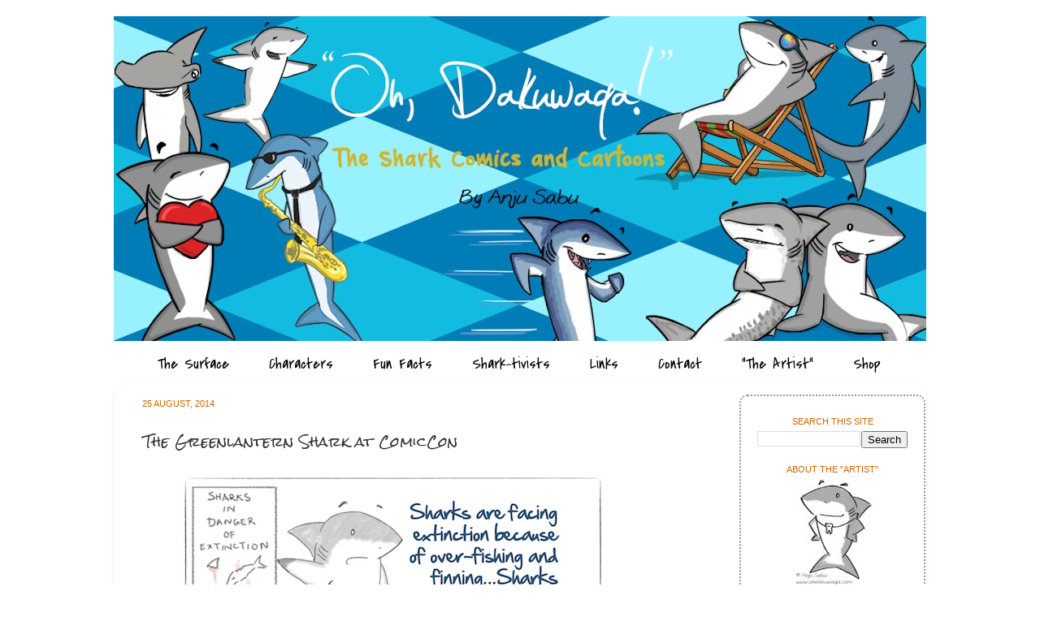

--- FILE ---
content_type: text/html; charset=UTF-8
request_url: https://www.ohdakuwaqa.com/2014/08/the-greenlantern-shark-at-comiccon.html
body_size: 16705
content:
<!DOCTYPE html>
<html class='v2' dir='ltr' xmlns='http://www.w3.org/1999/xhtml' xmlns:b='http://www.google.com/2005/gml/b' xmlns:data='http://www.google.com/2005/gml/data' xmlns:expr='http://www.google.com/2005/gml/expr'>
<head>
<link href='https://www.blogger.com/static/v1/widgets/335934321-css_bundle_v2.css' rel='stylesheet' type='text/css'/>
<!-- pinterest verification-->
<meta content='279eabc9f13eae064588240b41beae90' name='p:domain_verify'/>
<meta content='L_lpGwRlPmiCsGGv4ZSKqyKv6fx_b8Xc3h5o0ZJGmRI' name='google-site-verification'/>
<meta content='AB091E8527A2C57C289FA8C312654B00' name='msvalidate.01'/>
<link href="//fonts.googleapis.com/css?family=Covered+By+Your+Grace%7CRock+Salt" rel="stylesheet" type="text/css">
<meta content='IE=8, IE=9, IE=10' http-equiv='X-UA-Compatible'/>
<meta content='fNea3wdj5_bDHhMvWAIaXGUsIdiYyVG6b5h6PmjFJaY' name='google-site-verification'/>
<meta content='width=1100' name='viewport'/>
<meta content='text/html; charset=UTF-8' http-equiv='Content-Type'/>
<meta content='blogger' name='generator'/>
<link href='https://www.ohdakuwaqa.com/favicon.ico' rel='icon' type='image/x-icon'/>
<link href='https://www.ohdakuwaqa.com/2014/08/the-greenlantern-shark-at-comiccon.html' rel='canonical'/>
<link rel="alternate" type="application/atom+xml" title="&quot;Oh, Dakuwaqa!&quot; - The Shark comics and cartoons - Atom" href="https://www.ohdakuwaqa.com/feeds/posts/default" />
<link rel="alternate" type="application/rss+xml" title="&quot;Oh, Dakuwaqa!&quot; - The Shark comics and cartoons - RSS" href="https://www.ohdakuwaqa.com/feeds/posts/default?alt=rss" />
<link rel="service.post" type="application/atom+xml" title="&quot;Oh, Dakuwaqa!&quot; - The Shark comics and cartoons - Atom" href="https://www.blogger.com/feeds/8642140796474846721/posts/default" />

<link rel="alternate" type="application/atom+xml" title="&quot;Oh, Dakuwaqa!&quot; - The Shark comics and cartoons - Atom" href="https://www.ohdakuwaqa.com/feeds/3782647839762201337/comments/default" />
<!--Can't find substitution for tag [blog.ieCssRetrofitLinks]-->
<link href='https://blogger.googleusercontent.com/img/b/R29vZ2xl/AVvXsEg9BhQMDkcr5TwXS-LT-D2IP8bJOVNKeJpES_c1wUVRRgZAQzbZ0PZcBgu1dX6N0frslK-57-vSWOOkt2stgWM3YoUHoGTkxSRUrt3xIgkjRnQIiVRB9XEq-KkVplrkLfGLOBFWR59KYSA/s1600/comic+con+greenlantern2sm.jpg' rel='image_src'/>
<meta content='Greenlantern Shark' name='description'/>
<meta content='https://www.ohdakuwaqa.com/2014/08/the-greenlantern-shark-at-comiccon.html' property='og:url'/>
<meta content='The Greenlantern Shark at ComicCon' property='og:title'/>
<meta content='Greenlantern Shark' property='og:description'/>
<meta content='https://blogger.googleusercontent.com/img/b/R29vZ2xl/AVvXsEg9BhQMDkcr5TwXS-LT-D2IP8bJOVNKeJpES_c1wUVRRgZAQzbZ0PZcBgu1dX6N0frslK-57-vSWOOkt2stgWM3YoUHoGTkxSRUrt3xIgkjRnQIiVRB9XEq-KkVplrkLfGLOBFWR59KYSA/w1200-h630-p-k-no-nu/comic+con+greenlantern2sm.jpg' property='og:image'/>
<title>"Oh, Dakuwaqa!" - The Shark comics and cartoons: The Greenlantern Shark at ComicCon</title>
<style type='text/css'>@font-face{font-family:'Covered By Your Grace';font-style:normal;font-weight:400;font-display:swap;src:url(//fonts.gstatic.com/s/coveredbyyourgrace/v17/QGYwz-AZahWOJJI9kykWW9mD6opopoqXSOSEHwgsiaXVIxnL.woff2)format('woff2');unicode-range:U+0100-02BA,U+02BD-02C5,U+02C7-02CC,U+02CE-02D7,U+02DD-02FF,U+0304,U+0308,U+0329,U+1D00-1DBF,U+1E00-1E9F,U+1EF2-1EFF,U+2020,U+20A0-20AB,U+20AD-20C0,U+2113,U+2C60-2C7F,U+A720-A7FF;}@font-face{font-family:'Covered By Your Grace';font-style:normal;font-weight:400;font-display:swap;src:url(//fonts.gstatic.com/s/coveredbyyourgrace/v17/QGYwz-AZahWOJJI9kykWW9mD6opopoqXSOSEEQgsiaXVIw.woff2)format('woff2');unicode-range:U+0000-00FF,U+0131,U+0152-0153,U+02BB-02BC,U+02C6,U+02DA,U+02DC,U+0304,U+0308,U+0329,U+2000-206F,U+20AC,U+2122,U+2191,U+2193,U+2212,U+2215,U+FEFF,U+FFFD;}@font-face{font-family:'Indie Flower';font-style:normal;font-weight:400;font-display:swap;src:url(//fonts.gstatic.com/s/indieflower/v24/m8JVjfNVeKWVnh3QMuKkFcZVZ0uH99GUDs4k.woff2)format('woff2');unicode-range:U+0100-02BA,U+02BD-02C5,U+02C7-02CC,U+02CE-02D7,U+02DD-02FF,U+0304,U+0308,U+0329,U+1D00-1DBF,U+1E00-1E9F,U+1EF2-1EFF,U+2020,U+20A0-20AB,U+20AD-20C0,U+2113,U+2C60-2C7F,U+A720-A7FF;}@font-face{font-family:'Indie Flower';font-style:normal;font-weight:400;font-display:swap;src:url(//fonts.gstatic.com/s/indieflower/v24/m8JVjfNVeKWVnh3QMuKkFcZVaUuH99GUDg.woff2)format('woff2');unicode-range:U+0000-00FF,U+0131,U+0152-0153,U+02BB-02BC,U+02C6,U+02DA,U+02DC,U+0304,U+0308,U+0329,U+2000-206F,U+20AC,U+2122,U+2191,U+2193,U+2212,U+2215,U+FEFF,U+FFFD;}@font-face{font-family:'Rock Salt';font-style:normal;font-weight:400;font-display:swap;src:url(//fonts.gstatic.com/s/rocksalt/v24/MwQ0bhv11fWD6QsAVOZrt0M6p7NGrQ.woff2)format('woff2');unicode-range:U+0000-00FF,U+0131,U+0152-0153,U+02BB-02BC,U+02C6,U+02DA,U+02DC,U+0304,U+0308,U+0329,U+2000-206F,U+20AC,U+2122,U+2191,U+2193,U+2212,U+2215,U+FEFF,U+FFFD;}</style>
<style id='page-skin-1' type='text/css'><!--
/*-----------------------------------------------
Blogger Template Style
Name:     Picture Window
Designer: Blogger
URL:      www.blogger.com
----------------------------------------------- */
/* Content
----------------------------------------------- */
body {
font: normal normal 15px Indie Flower;
color: #333333;
background: #ffffff none no-repeat scroll center center;
}
html body .region-inner {
min-width: 0;
max-width: 100%;
width: auto;
}
.content-outer {
font-size: 90%;
}
a:link {
text-decoration:none;
color: #3d85c6;
}
a:visited {
text-decoration:none;
color: #5588aa;
}
a:hover {
text-decoration:underline;
color: #999999;
}
.content-outer {
background: transparent none repeat scroll top left;
-moz-border-radius: 0;
-webkit-border-radius: 0;
-goog-ms-border-radius: 0;
border-radius: 0;
-moz-box-shadow: 0 0 0 rgba(0, 0, 0, .15);
-webkit-box-shadow: 0 0 0 rgba(0, 0, 0, .15);
-goog-ms-box-shadow: 0 0 0 rgba(0, 0, 0, .15);
box-shadow: 0 0 0 rgba(0, 0, 0, .15);
margin: 20px auto;
}
.content-inner {
padding: 0;
}
/* Header
----------------------------------------------- */
.header-outer {
background: transparent none repeat-x scroll top left;
_background-image: none;
color: #ffffff;
-moz-border-radius: 0;
-webkit-border-radius: 0;
-goog-ms-border-radius: 0;
border-radius: 0;
}
.Header img, .Header #header-inner {
-moz-border-radius: 0;
-webkit-border-radius: 0;
-goog-ms-border-radius: 0;
border-radius: 0;
}
.header-inner .Header .titlewrapper,
.header-inner .Header .descriptionwrapper {
padding-left: 0;
padding-right: 0;
}
.Header h1 {
font: normal normal 36px Rock Salt;
text-shadow: 1px 1px 3px rgba(0, 0, 0, 0.3);
}
.Header h1 a {
color: #ffffff;
}
.Header .description {
font-size: 130%;
}
/* Tabs
----------------------------------------------- */
.tabs-inner {
margin: .5em 20px 0;
padding: 0;
}
.tabs-inner .section {
margin: 0;
}
.tabs-inner .widget ul {
padding: 0;
background: transparent none repeat scroll bottom;
-moz-border-radius: 0;
-webkit-border-radius: 0;
-goog-ms-border-radius: 0;
border-radius: 0;
}
.tabs-inner .widget li {
border: none;
}
.tabs-inner .widget li a {
display: inline-block;
padding: .5em 1em;
margin-right: .25em;
color: #020202;
font: normal normal 19px Covered By Your Grace;
-moz-border-radius: 10px 10px 0 0;
-webkit-border-top-left-radius: 10px;
-webkit-border-top-right-radius: 10px;
-goog-ms-border-radius: 10px 10px 0 0;
border-radius: 10px 10px 0 0;
background: transparent url(//www.blogblog.com/1kt/transparent/black50.png) repeat scroll top left;
border-right: 1px solid transparent;
}
.tabs-inner .widget li:first-child a {
padding-left: 1.25em;
-moz-border-radius-topleft: 10px;
-moz-border-radius-bottomleft: 0;
-webkit-border-top-left-radius: 10px;
-webkit-border-bottom-left-radius: 0;
-goog-ms-border-top-left-radius: 10px;
-goog-ms-border-bottom-left-radius: 0;
border-top-left-radius: 10px;
border-bottom-left-radius: 0;
}
.tabs-inner .widget li.selected a,
.tabs-inner .widget li a:hover {
position: relative;
z-index: 1;
background: #f8f8f8 url(//www.blogblog.com/1kt/transparent/white80.png) repeat scroll bottom;
color: #3d85c6;
-moz-box-shadow: 0 0 3px rgba(0, 0, 0, .15);
-webkit-box-shadow: 0 0 3px rgba(0, 0, 0, .15);
-goog-ms-box-shadow: 0 0 3px rgba(0, 0, 0, .15);
box-shadow: 0 0 3px rgba(0, 0, 0, .15);
}
/* Headings
----------------------------------------------- */
h2 {
font: normal normal 11px Verdana, Geneva, sans-serif;
text-transform: uppercase;
color: #cc6600;
margin: .5em 0;
}
/* Main
----------------------------------------------- */
.main-outer {
background: transparent url(//www.blogblog.com/1kt/transparent/white80.png) repeat scroll top left;
-moz-border-radius: 20px 20px 0 0;
-webkit-border-top-left-radius: 20px;
-webkit-border-top-right-radius: 20px;
-webkit-border-bottom-left-radius: 0;
-webkit-border-bottom-right-radius: 0;
-goog-ms-border-radius: 20px 20px 0 0;
border-radius: 20px 20px 0 0;
-moz-box-shadow: 0 1px 3px rgba(0, 0, 0, .15);
-webkit-box-shadow: 0 1px 3px rgba(0, 0, 0, .15);
-goog-ms-box-shadow: 0 1px 3px rgba(0, 0, 0, .15);
box-shadow: 0 1px 3px rgba(0, 0, 0, .15);
}
.main-inner {
padding: 15px 20px 20px;
}
.main-inner .column-center-inner {
padding: 0 0;
}
.main-inner .column-left-inner {
padding-left: 0;
}
.main-inner .column-right-inner {
padding-right: 0;
}
/* Posts
----------------------------------------------- */
h3.post-title {
margin: 0;
font: normal normal 16px Rock Salt;
}
.comments h4 {
margin: 1em 0 0;
font: normal normal 16px Rock Salt;
}
.date-header span {
color: #cc6600;
}
.post-outer {
background-color: #ffffff;
border: solid 1px #ffffff;
-moz-border-radius: 5px;
-webkit-border-radius: 5px;
border-radius: 5px;
-goog-ms-border-radius: 5px;
padding: 15px 20px;
margin: 0 -20px 20px;
}
.post-body {
line-height: 1.4;
font-size: 110%;
position: relative;
}
.post-header {
margin: 0 0 1.5em;
color: #cc6600;
line-height: 1.6;
}
.post-footer {
margin: .5em 0 0;
color: #cc6600;
line-height: 1.6;
}
#blog-pager {
font-size: 140%
}
#comments .comment-author {
padding-top: 1.5em;
border-top: dashed 1px #ccc;
border-top: dashed 1px rgba(128, 128, 128, .5);
background-position: 0 1.5em;
}
#comments .comment-author:first-child {
padding-top: 0;
border-top: none;
}
.avatar-image-container {
margin: .2em 0 0;
}
/* Comments
----------------------------------------------- */
.comments .comments-content .icon.blog-author {
background-repeat: no-repeat;
background-image: url([data-uri]);
}
.comments .comments-content .loadmore a {
border-top: 1px solid #999999;
border-bottom: 1px solid #999999;
}
.comments .continue {
border-top: 2px solid #999999;
}
/* Widgets
----------------------------------------------- */
.widget ul, .widget #ArchiveList ul.flat {
padding: 0;
list-style: none;
}
.widget ul li, .widget #ArchiveList ul.flat li {
border-top: dashed 1px #ccc;
border-top: dashed 1px rgba(128, 128, 128, .5);
}
.widget ul li:first-child, .widget #ArchiveList ul.flat li:first-child {
border-top: none;
}
.widget .post-body ul {
list-style: disc;
}
.widget .post-body ul li {
border: none;
}
/* Footer
----------------------------------------------- */
.footer-outer {
color:#5588aa;
background: transparent url(//www.blogblog.com/1kt/transparent/black50.png) repeat scroll top left;
-moz-border-radius: 0 0 20px 20px;
-webkit-border-top-left-radius: 0;
-webkit-border-top-right-radius: 0;
-webkit-border-bottom-left-radius: 20px;
-webkit-border-bottom-right-radius: 20px;
-goog-ms-border-radius: 0 0 20px 20px;
border-radius: 0 0 20px 20px;
-moz-box-shadow: 0 1px 3px rgba(0, 0, 0, .15);
-webkit-box-shadow: 0 1px 3px rgba(0, 0, 0, .15);
-goog-ms-box-shadow: 0 1px 3px rgba(0, 0, 0, .15);
box-shadow: 0 1px 3px rgba(0, 0, 0, .15);
}
.footer-inner {
padding: 10px 20px 20px;
}
.footer-outer a {
color: #5588aa;
}
.footer-outer a:visited {
color: #999999;
}
.footer-outer a:hover {
color: #33aaff;
}
.footer-outer .widget h2 {
color: #cc6600;
}
/* Mobile
----------------------------------------------- */
html body.mobile {
height: auto;
}
html body.mobile {
min-height: 480px;
background-size: 100% auto;
}
.mobile .body-fauxcolumn-outer {
background: transparent none repeat scroll top left;
}
html .mobile .mobile-date-outer, html .mobile .blog-pager {
border-bottom: none;
background: transparent url(//www.blogblog.com/1kt/transparent/white80.png) repeat scroll top left;
margin-bottom: 10px;
}
.mobile .date-outer {
background: transparent url(//www.blogblog.com/1kt/transparent/white80.png) repeat scroll top left;
}
.mobile .header-outer, .mobile .main-outer,
.mobile .post-outer, .mobile .footer-outer {
-moz-border-radius: 0;
-webkit-border-radius: 0;
-goog-ms-border-radius: 0;
border-radius: 0;
}
.mobile .content-outer,
.mobile .main-outer,
.mobile .post-outer {
background: inherit;
border: none;
}
.mobile .content-outer {
font-size: 100%;
}
.mobile-link-button {
background-color: #3d85c6;
}
.mobile-link-button a:link, .mobile-link-button a:visited {
color: #ffffff;
}
.mobile-index-contents {
color: #333333;
}
.mobile .tabs-inner .PageList .widget-content {
background: #f8f8f8 url(//www.blogblog.com/1kt/transparent/white80.png) repeat scroll bottom;
color: #3d85c6;
}
.mobile .tabs-inner .PageList .widget-content .pagelist-arrow {
border-left: 1px solid transparent;
}
.footer-inner {
background: #ffffff none;
text-align:center;
}
/*remove the navbar*/
#navbar-iframe {display: none !important;}
#navbar { height: 0px; visibility: hidden; display: none;}
/*removed tab background and adjusted space between them*/
.tabs-inner .PageList li a {background:#FFFFFF;}
.tabs-inner .PageList li a {margin-right: 5px;}
h2.tabs-inner {font-family: 'Covered By Your Grace', cursive;}
h2.post-title {font-family: 'Rock Salt', cursive;}
/* reduce space between gadgets */
.widget {
margin: 20px 0 0 0;
}
/* increase space between post area and sidebar area */
#sidebar-right-1{
margin-left: 45px !important;
}
#main{
padding-left: 0px;
padding-right: 40px;
}
/* for sidebar border*/
.sidebar {
width: 185px;
border-radius: 10px ; padding:20px; border: 2px dotted#969696;
/* border-bottom:0px;
border-top:0px;
border-right:0px;
border-left:2px dotted#969696;
*/
}
/* centering sidebar */
.main-inner .column-left-inner, .main-inner .column-right-inner {text-align: center;}
/* centering the page tabs */
.PageList {text-align:center !important;}
.PageList li {display:inline !important; float:none !important;}
#Header1_headerimg {margin:0 auto;}
--></style>
<style id='template-skin-1' type='text/css'><!--
body {
min-width: 1000px;
}
.content-outer, .content-fauxcolumn-outer, .region-inner {
min-width: 1000px;
max-width: 1000px;
_width: 1000px;
}
.main-inner .columns {
padding-left: 0px;
padding-right: 270px;
}
.main-inner .fauxcolumn-center-outer {
left: 0px;
right: 270px;
/* IE6 does not respect left and right together */
_width: expression(this.parentNode.offsetWidth -
parseInt("0px") -
parseInt("270px") + 'px');
}
.main-inner .fauxcolumn-left-outer {
width: 0px;
}
.main-inner .fauxcolumn-right-outer {
width: 270px;
}
.main-inner .column-left-outer {
width: 0px;
right: 100%;
margin-left: -0px;
}
.main-inner .column-right-outer {
width: 270px;
margin-right: -270px;
}
#layout {
min-width: 0;
}
#layout .content-outer {
min-width: 0;
width: 800px;
}
#layout .region-inner {
min-width: 0;
width: auto;
}
--></style>
<script type='text/javascript'>

  var _gaq = _gaq || [];
  _gaq.push(['_setAccount', 'UA-1989287-4']);
  _gaq.push(['_trackPageview']);

  (function() {
    var ga = document.createElement('script'); ga.type = 'text/javascript'; ga.async = true;
    ga.src = ('https:' == document.location.protocol ? 'https://ssl' : 'http://www') + '.google-analytics.com/ga.js';
    var s = document.getElementsByTagName('script')[0]; s.parentNode.insertBefore(ga, s);
  })();

</script>
<link href='https://www.blogger.com/dyn-css/authorization.css?targetBlogID=8642140796474846721&amp;zx=e003e84e-15cd-48ed-8420-89c287fdf6f0' media='none' onload='if(media!=&#39;all&#39;)media=&#39;all&#39;' rel='stylesheet'/><noscript><link href='https://www.blogger.com/dyn-css/authorization.css?targetBlogID=8642140796474846721&amp;zx=e003e84e-15cd-48ed-8420-89c287fdf6f0' rel='stylesheet'/></noscript>
<meta name='google-adsense-platform-account' content='ca-host-pub-1556223355139109'/>
<meta name='google-adsense-platform-domain' content='blogspot.com'/>

<!-- data-ad-client=ca-pub-6323199162355145 -->

</head>
<body class='loading variant-open'>
<div class='navbar section' id='navbar'><div class='widget Navbar' data-version='1' id='Navbar1'><script type="text/javascript">
    function setAttributeOnload(object, attribute, val) {
      if(window.addEventListener) {
        window.addEventListener('load',
          function(){ object[attribute] = val; }, false);
      } else {
        window.attachEvent('onload', function(){ object[attribute] = val; });
      }
    }
  </script>
<div id="navbar-iframe-container"></div>
<script type="text/javascript" src="https://apis.google.com/js/platform.js"></script>
<script type="text/javascript">
      gapi.load("gapi.iframes:gapi.iframes.style.bubble", function() {
        if (gapi.iframes && gapi.iframes.getContext) {
          gapi.iframes.getContext().openChild({
              url: 'https://www.blogger.com/navbar/8642140796474846721?po\x3d3782647839762201337\x26origin\x3dhttps://www.ohdakuwaqa.com',
              where: document.getElementById("navbar-iframe-container"),
              id: "navbar-iframe"
          });
        }
      });
    </script><script type="text/javascript">
(function() {
var script = document.createElement('script');
script.type = 'text/javascript';
script.src = '//pagead2.googlesyndication.com/pagead/js/google_top_exp.js';
var head = document.getElementsByTagName('head')[0];
if (head) {
head.appendChild(script);
}})();
</script>
</div></div>
<div class='body-fauxcolumns'>
<div class='fauxcolumn-outer body-fauxcolumn-outer'>
<div class='cap-top'>
<div class='cap-left'></div>
<div class='cap-right'></div>
</div>
<div class='fauxborder-left'>
<div class='fauxborder-right'></div>
<div class='fauxcolumn-inner'>
</div>
</div>
<div class='cap-bottom'>
<div class='cap-left'></div>
<div class='cap-right'></div>
</div>
</div>
</div>
<div class='content'>
<div class='content-fauxcolumns'>
<div class='fauxcolumn-outer content-fauxcolumn-outer'>
<div class='cap-top'>
<div class='cap-left'></div>
<div class='cap-right'></div>
</div>
<div class='fauxborder-left'>
<div class='fauxborder-right'></div>
<div class='fauxcolumn-inner'>
</div>
</div>
<div class='cap-bottom'>
<div class='cap-left'></div>
<div class='cap-right'></div>
</div>
</div>
</div>
<div class='content-outer'>
<div class='content-cap-top cap-top'>
<div class='cap-left'></div>
<div class='cap-right'></div>
</div>
<div class='fauxborder-left content-fauxborder-left'>
<div class='fauxborder-right content-fauxborder-right'></div>
<div class='content-inner'>
<header>
<div class='header-outer'>
<div class='header-cap-top cap-top'>
<div class='cap-left'></div>
<div class='cap-right'></div>
</div>
<div class='fauxborder-left header-fauxborder-left'>
<div class='fauxborder-right header-fauxborder-right'></div>
<div class='region-inner header-inner'>
<div class='header section' id='header'><div class='widget Header' data-version='1' id='Header1'>
<div id='header-inner'>
<a href='https://www.ohdakuwaqa.com/' style='display: block'>
<img alt='"Oh, Dakuwaqa!" - The Shark comics and cartoons' height='400px; ' id='Header1_headerimg' src='https://blogger.googleusercontent.com/img/b/R29vZ2xl/AVvXsEgf__XRDuKKgOspcB8_kXp_IdcBJ67-lzfzfzWlhOzp05JRddFzGhXu39-IfO2wAjABDgrwnMeno8pWak5feDObHIN4Tpibc-gf5c1Bua8_RQV3gvE9Z-KbPL24Q08vePCFR5TOlxg_sQ_M/s1000/header2+2021+exp2.jpg' style='display: block' width='1000px; '/>
</a>
</div>
</div></div>
</div>
</div>
<div class='header-cap-bottom cap-bottom'>
<div class='cap-left'></div>
<div class='cap-right'></div>
</div>
</div>
</header>
<div class='tabs-outer'>
<div class='tabs-cap-top cap-top'>
<div class='cap-left'></div>
<div class='cap-right'></div>
</div>
<div class='fauxborder-left tabs-fauxborder-left'>
<div class='fauxborder-right tabs-fauxborder-right'></div>
<div class='region-inner tabs-inner'>
<div class='tabs section' id='crosscol'><div class='widget PageList' data-version='1' id='PageList1'>
<h2>Pages</h2>
<div class='widget-content'>
<ul>
<li>
<a href='https://www.ohdakuwaqa.com/p/surface.html'>The Surface</a>
</li>
<li>
<a href='https://www.ohdakuwaqa.com/p/characters.html'>Characters</a>
</li>
<li>
<a href='https://www.ohdakuwaqa.com/p/fun-facts.html'>Fun Facts</a>
</li>
<li>
<a href='https://www.ohdakuwaqa.com/p/campaigns.html'>Shark-tivists</a>
</li>
<li>
<a href='https://www.ohdakuwaqa.com/p/links.html'>Links</a>
</li>
<li>
<a href='https://www.ohdakuwaqa.com/p/contact-me.html'>Contact</a>
</li>
<li>
<a href='https://www.ohdakuwaqa.com/p/about-artist.html'>"The Artist"</a>
</li>
<li>
<a href='https://www.ohdakuwaqa.com/p/shop.html'>Shop</a>
</li>
</ul>
<div class='clear'></div>
</div>
</div></div>
<div class='tabs no-items section' id='crosscol-overflow'></div>
</div>
</div>
<div class='tabs-cap-bottom cap-bottom'>
<div class='cap-left'></div>
<div class='cap-right'></div>
</div>
</div>
<div class='main-outer'>
<div class='main-cap-top cap-top'>
<div class='cap-left'></div>
<div class='cap-right'></div>
</div>
<div class='fauxborder-left main-fauxborder-left'>
<div class='fauxborder-right main-fauxborder-right'></div>
<div class='region-inner main-inner'>
<div class='columns fauxcolumns'>
<div class='fauxcolumn-outer fauxcolumn-center-outer'>
<div class='cap-top'>
<div class='cap-left'></div>
<div class='cap-right'></div>
</div>
<div class='fauxborder-left'>
<div class='fauxborder-right'></div>
<div class='fauxcolumn-inner'>
</div>
</div>
<div class='cap-bottom'>
<div class='cap-left'></div>
<div class='cap-right'></div>
</div>
</div>
<div class='fauxcolumn-outer fauxcolumn-left-outer'>
<div class='cap-top'>
<div class='cap-left'></div>
<div class='cap-right'></div>
</div>
<div class='fauxborder-left'>
<div class='fauxborder-right'></div>
<div class='fauxcolumn-inner'>
</div>
</div>
<div class='cap-bottom'>
<div class='cap-left'></div>
<div class='cap-right'></div>
</div>
</div>
<div class='fauxcolumn-outer fauxcolumn-right-outer'>
<div class='cap-top'>
<div class='cap-left'></div>
<div class='cap-right'></div>
</div>
<div class='fauxborder-left'>
<div class='fauxborder-right'></div>
<div class='fauxcolumn-inner'>
</div>
</div>
<div class='cap-bottom'>
<div class='cap-left'></div>
<div class='cap-right'></div>
</div>
</div>
<!-- corrects IE6 width calculation -->
<div class='columns-inner'>
<div class='column-center-outer'>
<div class='column-center-inner'>
<div class='main section' id='main'><div class='widget Blog' data-version='1' id='Blog1'>
<div class='blog-posts hfeed'>

          <div class="date-outer">
        
<h2 class='date-header'><span>25 August, 2014</span></h2>

          <div class="date-posts">
        
<div class='post-outer'>
<div class='post hentry'>
<a name='3782647839762201337'></a>
<h3 class='post-title entry-title'>
The Greenlantern Shark at ComicCon
</h3>
<div class='post-header'>
<div class='post-header-line-1'></div>
</div>
<div class='post-body entry-content' id='post-body-3782647839762201337'>
<div class="separator" style="clear: both; text-align: center;">
<a href="https://blogger.googleusercontent.com/img/b/R29vZ2xl/AVvXsEg9BhQMDkcr5TwXS-LT-D2IP8bJOVNKeJpES_c1wUVRRgZAQzbZ0PZcBgu1dX6N0frslK-57-vSWOOkt2stgWM3YoUHoGTkxSRUrt3xIgkjRnQIiVRB9XEq-KkVplrkLfGLOBFWR59KYSA/s1600/comic+con+greenlantern2sm.jpg" imageanchor="1" style="margin-left: 1em; margin-right: 1em;"><img border="0" src="https://blogger.googleusercontent.com/img/b/R29vZ2xl/AVvXsEg9BhQMDkcr5TwXS-LT-D2IP8bJOVNKeJpES_c1wUVRRgZAQzbZ0PZcBgu1dX6N0frslK-57-vSWOOkt2stgWM3YoUHoGTkxSRUrt3xIgkjRnQIiVRB9XEq-KkVplrkLfGLOBFWR59KYSA/s1600/comic+con+greenlantern2sm.jpg" /></a></div>
<br />
I just realised that I never posted this here. I'd done this last year just before Comic Con. People should dress up as Greenlantern shark!
<div style='clear: both;'></div>
</div>
<div class='post-footer'>
<div class='post-footer-line post-footer-line-1'><span class='post-author vcard'>
</span>
<span class='post-timestamp'>
</span>
<span class='post-comment-link'>
</span>
<span class='post-icons'>
<span class='item-control blog-admin pid-627485379'>
<a href='https://www.blogger.com/post-edit.g?blogID=8642140796474846721&postID=3782647839762201337&from=pencil' title='Edit Post'>
<img alt='' class='icon-action' height='18' src='https://resources.blogblog.com/img/icon18_edit_allbkg.gif' width='18'/>
</a>
</span>
</span>
<div class='post-share-buttons goog-inline-block'>
<a class='goog-inline-block share-button sb-email' href='https://www.blogger.com/share-post.g?blogID=8642140796474846721&postID=3782647839762201337&target=email' target='_blank' title='Email This'><span class='share-button-link-text'>Email This</span></a><a class='goog-inline-block share-button sb-blog' href='https://www.blogger.com/share-post.g?blogID=8642140796474846721&postID=3782647839762201337&target=blog' onclick='window.open(this.href, "_blank", "height=270,width=475"); return false;' target='_blank' title='BlogThis!'><span class='share-button-link-text'>BlogThis!</span></a><a class='goog-inline-block share-button sb-twitter' href='https://www.blogger.com/share-post.g?blogID=8642140796474846721&postID=3782647839762201337&target=twitter' target='_blank' title='Share to X'><span class='share-button-link-text'>Share to X</span></a><a class='goog-inline-block share-button sb-facebook' href='https://www.blogger.com/share-post.g?blogID=8642140796474846721&postID=3782647839762201337&target=facebook' onclick='window.open(this.href, "_blank", "height=430,width=640"); return false;' target='_blank' title='Share to Facebook'><span class='share-button-link-text'>Share to Facebook</span></a><a class='goog-inline-block share-button sb-pinterest' href='https://www.blogger.com/share-post.g?blogID=8642140796474846721&postID=3782647839762201337&target=pinterest' target='_blank' title='Share to Pinterest'><span class='share-button-link-text'>Share to Pinterest</span></a>
</div>
</div>
<div class='post-footer-line post-footer-line-2'><span class='post-labels'>
Labels:
<a href='https://www.ohdakuwaqa.com/search/label/comic%20con' rel='tag'>comic con</a>,
<a href='https://www.ohdakuwaqa.com/search/label/finning' rel='tag'>finning</a>,
<a href='https://www.ohdakuwaqa.com/search/label/Lantern%20Shark' rel='tag'>Lantern Shark</a>,
<a href='https://www.ohdakuwaqa.com/search/label/shark%20comics' rel='tag'>shark comics</a>,
<a href='https://www.ohdakuwaqa.com/search/label/Shark%20conservation' rel='tag'>Shark conservation</a>
</span>
</div>
<div class='post-footer-line post-footer-line-3'></div>
</div>
</div>
<div class='comments' id='comments'>
<a name='comments'></a>
</div>
</div>

        </div></div>
      
</div>
<div class='blog-pager' id='blog-pager'>
<span id='blog-pager-newer-link'>
<a href='https://www.ohdakuwaqa.com/2014/08/apex-breacher.html' id='blog-pager-newer-link' title='Newer Post'><img alt="Newer Posts" src="https://lh3.googleusercontent.com/blogger_img_proxy/AEn0k_suAYzWQjm3_yyT_a7L4t_7ynmxYYvsoPS_vBk9YCyg5qRotysnElvkxAdW2wvW9DprljqAe7JMDAKKSPjmTTV6=s0-d"></a>
</span>
<span id='blog-pager-older-link'>
<a href='https://www.ohdakuwaqa.com/2014/08/i-am-finfree.html' id='blog-pager-older-link' title='Older Post'><img alt="Older Posts" src="https://lh3.googleusercontent.com/blogger_img_proxy/AEn0k_uain71KRl6eFSylW21n9MvgMdbSLqfTj1vczAfeDkEwXzGaGZj6ZlRkdS6ABcQzFY4xrc9OT0lgHgafiLqFpT7Dg=s0-d"></a>
</span>
<a class='home-link' href='https://www.ohdakuwaqa.com/'>Home</a>
</div>
<div class='clear'></div>
<div class='post-feeds'>
</div>
</div><div class='widget Text' data-version='1' id='Text1'>
<div class='widget-content'>
<span style="font-size:85%;color:#339999;">Copyright (c) 2014 Gitanjali (Anju) Sabu. All rights reserved (At least,  that's what the Copyright law says). Please don't steal or distribute my sketches unless you intend to make me famous. Or else, I'll have to feed you to the sharks, vipers and other fierce creatures.<br />Please don't copy, trace, steal or use these characters or the idea of these characters as your own. In case of fan art, please do not add anything to these characters. Thank you!</span>
</div>
<div class='clear'></div>
</div><div class='widget Label' data-version='1' id='Label1'>
<h2>Chondrichthyes (Labels)</h2>
<div class='widget-content cloud-label-widget-content'>
<span class='label-size label-size-4'>
<a dir='ltr' href='https://www.ohdakuwaqa.com/search/label/Annoyance'>Annoyance</a>
</span>
<span class='label-size label-size-2'>
<a dir='ltr' href='https://www.ohdakuwaqa.com/search/label/Armacockafishadillo'>Armacockafishadillo</a>
</span>
<span class='label-size label-size-2'>
<a dir='ltr' href='https://www.ohdakuwaqa.com/search/label/Birds'>Birds</a>
</span>
<span class='label-size label-size-2'>
<a dir='ltr' href='https://www.ohdakuwaqa.com/search/label/Blacktip%20reef%20shark'>Blacktip reef shark</a>
</span>
<span class='label-size label-size-2'>
<a dir='ltr' href='https://www.ohdakuwaqa.com/search/label/Breaching'>Breaching</a>
</span>
<span class='label-size label-size-2'>
<a dir='ltr' href='https://www.ohdakuwaqa.com/search/label/Bunnies'>Bunnies</a>
</span>
<span class='label-size label-size-2'>
<a dir='ltr' href='https://www.ohdakuwaqa.com/search/label/Collaborations'>Collaborations</a>
</span>
<span class='label-size label-size-4'>
<a dir='ltr' href='https://www.ohdakuwaqa.com/search/label/Conversations'>Conversations</a>
</span>
<span class='label-size label-size-2'>
<a dir='ltr' href='https://www.ohdakuwaqa.com/search/label/Cookiecutter%20shark'>Cookiecutter shark</a>
</span>
<span class='label-size label-size-3'>
<a dir='ltr' href='https://www.ohdakuwaqa.com/search/label/Creativity'>Creativity</a>
</span>
<span class='label-size label-size-2'>
<a dir='ltr' href='https://www.ohdakuwaqa.com/search/label/Cute'>Cute</a>
</span>
<span class='label-size label-size-4'>
<a dir='ltr' href='https://www.ohdakuwaqa.com/search/label/Cynicism'>Cynicism</a>
</span>
<span class='label-size label-size-2'>
<a dir='ltr' href='https://www.ohdakuwaqa.com/search/label/Dinosaurs'>Dinosaurs</a>
</span>
<span class='label-size label-size-4'>
<a dir='ltr' href='https://www.ohdakuwaqa.com/search/label/Diving%20deep'>Diving deep</a>
</span>
<span class='label-size label-size-2'>
<a dir='ltr' href='https://www.ohdakuwaqa.com/search/label/Dolphins'>Dolphins</a>
</span>
<span class='label-size label-size-2'>
<a dir='ltr' href='https://www.ohdakuwaqa.com/search/label/Drama%20queen'>Drama queen</a>
</span>
<span class='label-size label-size-3'>
<a dir='ltr' href='https://www.ohdakuwaqa.com/search/label/Egoistical%20maniac'>Egoistical maniac</a>
</span>
<span class='label-size label-size-3'>
<a dir='ltr' href='https://www.ohdakuwaqa.com/search/label/Emo%20Cat'>Emo Cat</a>
</span>
<span class='label-size label-size-3'>
<a dir='ltr' href='https://www.ohdakuwaqa.com/search/label/Festive'>Festive</a>
</span>
<span class='label-size label-size-3'>
<a dir='ltr' href='https://www.ohdakuwaqa.com/search/label/Fish'>Fish</a>
</span>
<span class='label-size label-size-3'>
<a dir='ltr' href='https://www.ohdakuwaqa.com/search/label/Food'>Food</a>
</span>
<span class='label-size label-size-4'>
<a dir='ltr' href='https://www.ohdakuwaqa.com/search/label/Friends'>Friends</a>
</span>
<span class='label-size label-size-4'>
<a dir='ltr' href='https://www.ohdakuwaqa.com/search/label/Funny%20Animals'>Funny Animals</a>
</span>
<span class='label-size label-size-2'>
<a dir='ltr' href='https://www.ohdakuwaqa.com/search/label/Grossness'>Grossness</a>
</span>
<span class='label-size label-size-2'>
<a dir='ltr' href='https://www.ohdakuwaqa.com/search/label/Guest%20scribbles'>Guest scribbles</a>
</span>
<span class='label-size label-size-2'>
<a dir='ltr' href='https://www.ohdakuwaqa.com/search/label/Ideas'>Ideas</a>
</span>
<span class='label-size label-size-3'>
<a dir='ltr' href='https://www.ohdakuwaqa.com/search/label/Injustice'>Injustice</a>
</span>
<span class='label-size label-size-3'>
<a dir='ltr' href='https://www.ohdakuwaqa.com/search/label/Interesting%20thoughts'>Interesting thoughts</a>
</span>
<span class='label-size label-size-3'>
<a dir='ltr' href='https://www.ohdakuwaqa.com/search/label/Internet%20and%20Social%20Media'>Internet and Social Media</a>
</span>
<span class='label-size label-size-4'>
<a dir='ltr' href='https://www.ohdakuwaqa.com/search/label/Just%20like%20family'>Just like family</a>
</span>
<span class='label-size label-size-4'>
<a dir='ltr' href='https://www.ohdakuwaqa.com/search/label/Lalala%20bear'>Lalala bear</a>
</span>
<span class='label-size label-size-2'>
<a dir='ltr' href='https://www.ohdakuwaqa.com/search/label/Lantern%20Shark'>Lantern Shark</a>
</span>
<span class='label-size label-size-2'>
<a dir='ltr' href='https://www.ohdakuwaqa.com/search/label/Manta%20ray'>Manta ray</a>
</span>
<span class='label-size label-size-3'>
<a dir='ltr' href='https://www.ohdakuwaqa.com/search/label/Mouse'>Mouse</a>
</span>
<span class='label-size label-size-3'>
<a dir='ltr' href='https://www.ohdakuwaqa.com/search/label/Mushiness'>Mushiness</a>
</span>
<span class='label-size label-size-3'>
<a dir='ltr' href='https://www.ohdakuwaqa.com/search/label/Nature'>Nature</a>
</span>
<span class='label-size label-size-3'>
<a dir='ltr' href='https://www.ohdakuwaqa.com/search/label/Nostalgia'>Nostalgia</a>
</span>
<span class='label-size label-size-3'>
<a dir='ltr' href='https://www.ohdakuwaqa.com/search/label/Oceanic%20whitetip'>Oceanic whitetip</a>
</span>
<span class='label-size label-size-2'>
<a dir='ltr' href='https://www.ohdakuwaqa.com/search/label/Orcas'>Orcas</a>
</span>
<span class='label-size label-size-3'>
<a dir='ltr' href='https://www.ohdakuwaqa.com/search/label/Pickeds%20and%20Wickeds'>Pickeds and Wickeds</a>
</span>
<span class='label-size label-size-2'>
<a dir='ltr' href='https://www.ohdakuwaqa.com/search/label/Porbeagle%20Shark'>Porbeagle Shark</a>
</span>
<span class='label-size label-size-2'>
<a dir='ltr' href='https://www.ohdakuwaqa.com/search/label/Porcupine'>Porcupine</a>
</span>
<span class='label-size label-size-3'>
<a dir='ltr' href='https://www.ohdakuwaqa.com/search/label/Public%20Image'>Public Image</a>
</span>
<span class='label-size label-size-3'>
<a dir='ltr' href='https://www.ohdakuwaqa.com/search/label/Pun-ished'>Pun-ished</a>
</span>
<span class='label-size label-size-4'>
<a dir='ltr' href='https://www.ohdakuwaqa.com/search/label/Randomness'>Randomness</a>
</span>
<span class='label-size label-size-4'>
<a dir='ltr' href='https://www.ohdakuwaqa.com/search/label/Recreation'>Recreation</a>
</span>
<span class='label-size label-size-4'>
<a dir='ltr' href='https://www.ohdakuwaqa.com/search/label/Rolling%20eyes'>Rolling eyes</a>
</span>
<span class='label-size label-size-4'>
<a dir='ltr' href='https://www.ohdakuwaqa.com/search/label/Sarcasm'>Sarcasm</a>
</span>
<span class='label-size label-size-4'>
<a dir='ltr' href='https://www.ohdakuwaqa.com/search/label/Shark%20conservation'>Shark conservation</a>
</span>
<span class='label-size label-size-4'>
<a dir='ltr' href='https://www.ohdakuwaqa.com/search/label/Sincerest%20flatteries'>Sincerest flatteries</a>
</span>
<span class='label-size label-size-3'>
<a dir='ltr' href='https://www.ohdakuwaqa.com/search/label/Slapstick'>Slapstick</a>
</span>
<span class='label-size label-size-3'>
<a dir='ltr' href='https://www.ohdakuwaqa.com/search/label/Snappish'>Snappish</a>
</span>
<span class='label-size label-size-3'>
<a dir='ltr' href='https://www.ohdakuwaqa.com/search/label/Society'>Society</a>
</span>
<span class='label-size label-size-3'>
<a dir='ltr' href='https://www.ohdakuwaqa.com/search/label/Squirrel'>Squirrel</a>
</span>
<span class='label-size label-size-4'>
<a dir='ltr' href='https://www.ohdakuwaqa.com/search/label/Strange%20Creatures'>Strange Creatures</a>
</span>
<span class='label-size label-size-1'>
<a dir='ltr' href='https://www.ohdakuwaqa.com/search/label/Tasmanian%20Devil'>Tasmanian Devil</a>
</span>
<span class='label-size label-size-3'>
<a dir='ltr' href='https://www.ohdakuwaqa.com/search/label/Thresher%20Sharks'>Thresher Sharks</a>
</span>
<span class='label-size label-size-3'>
<a dir='ltr' href='https://www.ohdakuwaqa.com/search/label/Tiger%20Shark'>Tiger Shark</a>
</span>
<span class='label-size label-size-2'>
<a dir='ltr' href='https://www.ohdakuwaqa.com/search/label/Tonic%20immobility'>Tonic immobility</a>
</span>
<span class='label-size label-size-3'>
<a dir='ltr' href='https://www.ohdakuwaqa.com/search/label/Whale%20sharks'>Whale sharks</a>
</span>
<span class='label-size label-size-3'>
<a dir='ltr' href='https://www.ohdakuwaqa.com/search/label/Wildlife'>Wildlife</a>
</span>
<span class='label-size label-size-3'>
<a dir='ltr' href='https://www.ohdakuwaqa.com/search/label/blue%20sharks'>blue sharks</a>
</span>
<span class='label-size label-size-3'>
<a dir='ltr' href='https://www.ohdakuwaqa.com/search/label/finning'>finning</a>
</span>
<span class='label-size label-size-3'>
<a dir='ltr' href='https://www.ohdakuwaqa.com/search/label/hammerhead%20shark'>hammerhead shark</a>
</span>
<span class='label-size label-size-2'>
<a dir='ltr' href='https://www.ohdakuwaqa.com/search/label/penguins'>penguins</a>
</span>
<span class='label-size label-size-4'>
<a dir='ltr' href='https://www.ohdakuwaqa.com/search/label/publicity'>publicity</a>
</span>
<span class='label-size label-size-2'>
<a dir='ltr' href='https://www.ohdakuwaqa.com/search/label/shark%20collectibles'>shark collectibles</a>
</span>
<span class='label-size label-size-5'>
<a dir='ltr' href='https://www.ohdakuwaqa.com/search/label/shark%20comics'>shark comics</a>
</span>
<span class='label-size label-size-3'>
<a dir='ltr' href='https://www.ohdakuwaqa.com/search/label/shark%20facts'>shark facts</a>
</span>
<span class='label-size label-size-3'>
<a dir='ltr' href='https://www.ohdakuwaqa.com/search/label/shark%20week'>shark week</a>
</span>
<span class='label-size label-size-4'>
<a dir='ltr' href='https://www.ohdakuwaqa.com/search/label/sharks%20vs%20humans'>sharks vs humans</a>
</span>
<span class='label-size label-size-2'>
<a dir='ltr' href='https://www.ohdakuwaqa.com/search/label/wise%20words'>wise words</a>
</span>
<div class='clear'></div>
</div>
</div></div>
</div>
</div>
<div class='column-left-outer'>
<div class='column-left-inner'>
<aside>
</aside>
</div>
</div>
<div class='column-right-outer'>
<div class='column-right-inner'>
<aside>
<div class='sidebar section' id='sidebar-right-1'><div class='widget BlogSearch' data-version='1' id='BlogSearch1'>
<h2 class='title'>Search This Site</h2>
<div class='widget-content'>
<div id='BlogSearch1_form'>
<form action='https://www.ohdakuwaqa.com/search' class='gsc-search-box' target='_top'>
<table cellpadding='0' cellspacing='0' class='gsc-search-box'>
<tbody>
<tr>
<td class='gsc-input'>
<input autocomplete='off' class='gsc-input' name='q' size='10' title='search' type='text' value=''/>
</td>
<td class='gsc-search-button'>
<input class='gsc-search-button' title='search' type='submit' value='Search'/>
</td>
</tr>
</tbody>
</table>
</form>
</div>
</div>
<div class='clear'></div>
</div><div class='widget Image' data-version='1' id='Image5'>
<h2>About the "Artist"</h2>
<div class='widget-content'>
<a href='http://www.ohdakuwaqa.com/p/about-artist.html'>
<img alt='About the "Artist"' height='132' id='Image5_img' src='https://blogger.googleusercontent.com/img/b/R29vZ2xl/AVvXsEiyRNF1nGcYWFkMDjqmi5rUhXY4ex-ITRzE3v6GE1G5GWlmF_5ciNeoi-93gahyphenhyphen04zI_SAL2gFPstug-dX8lDbQ-7WsSVm2maW0_dIk7ZrVb6f3Pdhy6SJBF8auhjr6ds8hj_OEhf0u0gw/s1600/tooth+profile+shots1vsm.jpg' width='100'/>
</a>
<br/>
</div>
<div class='clear'></div>
</div><div class='widget Image' data-version='1' id='Image11'>
<h2>Downloads/Colouring Pages</h2>
<div class='widget-content'>
<a href='https://www.ohdakuwaqa.com/p/colouring-pages.html'>
<img alt='Downloads/Colouring Pages' height='229' id='Image11_img' src='https://blogger.googleusercontent.com/img/b/R29vZ2xl/AVvXsEisNDPcZUxAqko64aVxtK-0he7JHJGPo7PzLpp3oE3K1zx6ixolbeXFOParCq_8LZUVJqeJPtjY9Hcl9fLy2YBIwegZF2_TUTZmDtGQC9tAfnuELzrCMRTLU8nIN3w-b8fbGpcVhqk3FcAZ/s1600/colouring+pages+icon1.png' width='229'/>
</a>
<br/>
</div>
<div class='clear'></div>
</div><div class='widget Image' data-version='1' id='Image1'>
<h2>Proud Member of</h2>
<div class='widget-content'>
<img alt='Proud Member of' height='79' id='Image1_img' src='https://blogger.googleusercontent.com/img/b/R29vZ2xl/AVvXsEiFYOdIJ-rb9sNaOUbzXB2-d5MGVY71X2qQX-8aI-DHSMBss4Hrr_L5H_Ktvdg2_kLMbXaz5Q-_jXp7uIz1FqelT94slM0aafTIh4tK25ATo_Yss24cGlBMIpS9FKGjjzPrpTUg-1drGz8/s1600/OAS215-1.PNG' width='215'/>
<br/>
</div>
<div class='clear'></div>
</div><div class='widget Image' data-version='1' id='Image8'>
<h2>Join the Sharkdom</h2>
<div class='widget-content'>
<a href='http://www.facebook.com/ohdakuwaqa'>
<img alt='Join the Sharkdom' height='53' id='Image8_img' src='https://blogger.googleusercontent.com/img/b/R29vZ2xl/AVvXsEhO0BfEGvW-J0XZlTD1PkeZXUBrYqs8wJJ5JCJ92T_QUJURbJKUF1Efx5bOxzPTwzQQuK-hQcb6uOu03eyTpiOrt1CXA__9TXDoc4IOb-eoduhnNWHxXr5qn4no5VVY6e8jzF3IO3xuwKg/s1600/Facebook3ns.png' width='170'/>
</a>
<br/>
</div>
<div class='clear'></div>
</div><div class='widget Image' data-version='1' id='Image4'>
<div class='widget-content'>
<a href='https://twitter.com/ohdakuwaqa'>
<img alt='' height='111' id='Image4_img' src='https://blogger.googleusercontent.com/img/b/R29vZ2xl/AVvXsEiEK3t7OFg6EObR48Q899a6OXKsgVLnNGB9HVLvJlco3FSRTiLYdRWarHxMliLuOtPWY0qQ-_0zUsOMDfpViIo5hS9hTsrn-7dCaWPGUzbWQBVjlY_OGNIMxfo0xmmTKfDNbmrVg0GMB-E/s1600/twitter3s.png' width='87'/>
</a>
<br/>
</div>
<div class='clear'></div>
</div><div class='widget Image' data-version='1' id='Image9'>
<div class='widget-content'>
<a href='http://instagram.com/ohdakuwaqa/'>
<img alt='' height='99' id='Image9_img' src='https://blogger.googleusercontent.com/img/b/R29vZ2xl/AVvXsEiYBgwyEHbViDZS_j-3uymuvOjGoU6Ndcy2TWqAJDDip_2gMhzWwUI6wgoag2kQlkPIc2DZKyDNMKfRgmuyJGfYOH5UOL3ea45Lw8GmkQPhu1hPQgx8jxNabErL6V9pz7u0zp2sztamXXc/s1600/instagram2s.png' width='75'/>
</a>
<br/>
</div>
<div class='clear'></div>
</div><div class='widget Image' data-version='1' id='Image10'>
<div class='widget-content'>
<a href='http://pinterest.com/ohdakuwaqa/'>
<img alt='' height='59' id='Image10_img' src='https://blogger.googleusercontent.com/img/b/R29vZ2xl/AVvXsEh2o99Jd4BS-Joy46SEtPMz4jKpRIFc-rrAD1wPYiho4EnkbP7Jq2pmepCKYlavN0str4XjuC7KAj2kpKhypzdpjlRhWDqLMZFsF8Gw49YMzd-pWek-bVfLGA3QvO4m631CPomPOQh3NvQ/s1600/pinterest2s.png' width='85'/>
</a>
<br/>
</div>
<div class='clear'></div>
</div><div class='widget Image' data-version='1' id='Image12'>
<div class='widget-content'>
<a href='http://ohdakuwaqa.tumblr.com/'>
<img alt='' height='81' id='Image12_img' src='https://blogger.googleusercontent.com/img/b/R29vZ2xl/AVvXsEhj0Gx4P_OfTyiHhYA6NsQx4Fkm9N1JPVIG1R3dAuFPdAd9oIXgEBFT8-f3SV-fB1lRMpekBDtnjo2b_izME-kV4nqGutO8AtmBno1vYlS_M23Y80GsxEPELVDQS4Ql_jbAp1fKhEnWqKA/s1600/tumblr2s.png' width='170'/>
</a>
<br/>
</div>
<div class='clear'></div>
</div><div class='widget Image' data-version='1' id='Image13'>
<div class='widget-content'>
<a href="//www.blogger.com/follow-blog.g?blogID=8642140796474846721">
<img alt='' height='80' id='Image13_img' src='https://blogger.googleusercontent.com/img/b/R29vZ2xl/AVvXsEif-1cNO6X6aD7R3nU9RHoPollKcqPxc9bVCFvBcddYasPr9D1M_glZtNr4VylUoOSEBUxbHC1PvHdCB08ipAhlqplyZCMGM6CQ1NZaEQEVBYJLq3Ebs2NKA-T4yk6G5Eq8jvabAgG9cqM/s1600/followme2s.png' width='170'/>
</a>
<br/>
</div>
<div class='clear'></div>
</div><div class='widget Image' data-version='1' id='Image14'>
<div class='widget-content'>
<a href='http://feeds.feedburner.com/ohDakuwaqa-TheSharkComicsAndCartoons'>
<img alt='' height='85' id='Image14_img' src='https://blogger.googleusercontent.com/img/b/R29vZ2xl/AVvXsEiF_PnSeORxsKNi-e7w4y2FfstYbUQJk5pTHt7hSW-yAeu2UloeDwezavak_SxS7Hcvkxod8DSZXErwMsJvigaX8qBSBFVcl36yb68Cx4T9xDQ5fbPbi2GtoXcVyz2_RKueQmRz2m7V3lw/s1600/feedme-2s.png' width='98'/>
</a>
<br/>
</div>
<div class='clear'></div>
</div><div class='widget Image' data-version='1' id='Image6'>
<div class='widget-content'>
<a href='http://anjusabu.deviantart.com/'>
<img alt='' height='120' id='Image6_img' src='https://blogger.googleusercontent.com/img/b/R29vZ2xl/AVvXsEj7ZcvHHkIsqXeGnllgaw5RcmCt6wFDtV1vFUPDyRh0_6LuN_7qE6mIXW8P8_jMH0N2HfgUjU3U83WN8b4urr3wnr0zZpmw9bnV5FevmkJPeuwLsy0meKFNXSEtMzAumTPcBZDI0bexBF8/s1600/deviant1ns.png' width='150'/>
</a>
<br/>
</div>
<div class='clear'></div>
</div><div class='widget Image' data-version='1' id='Image3'>
<h2>Sharks are Friends, not Food</h2>
<div class='widget-content'>
<a href='https://www.facebook.com/anjusabucartoons'>
<img alt='Sharks are Friends, not Food' height='64' id='Image3_img' src='https://blogger.googleusercontent.com/img/b/R29vZ2xl/AVvXsEjsZPn-GcCttgrb6tlgLMP8s82ncVSJ33ysuN6d3S39_5eftrSFIOPHoYlITx0VVHNOws6QlvaxMDRlSZ0wKfjS_FWWLMqJPVW-HPaHup3XWPySJ_1uDAdPhatNSIXCrrt-QQJfmkXz5g8/s1600/facebook.png' width='64'/>
</a>
<br/>
</div>
<div class='clear'></div>
</div><div class='widget Image' data-version='1' id='Image7'>
<h2>Petitions for shark conservation</h2>
<div class='widget-content'>
<a href='http://www.ohdakuwaqa.com/p/petitions_5.html'>
<img alt='Petitions for shark conservation' height='131' id='Image7_img' src='https://blogger.googleusercontent.com/img/b/R29vZ2xl/AVvXsEgLLVDzVpStLWwtIliQhnQIKemmcb56z2ZeSV8rTk6_oeCQB-muDtIphTrrGNRjn3LZHWqjIy7Y1d7iaRBMr3tN8ZiXfVmhLX2xZQtEc0AGCSX1rBlqdl_BXj4SiFlopKxuHcjZ3_QZFmM/s1600/write+petition_usm1.jpg' width='120'/>
</a>
<br/>
</div>
<div class='clear'></div>
</div><div class='widget FeaturedPost' data-version='1' id='FeaturedPost1'>
<h2 class='title'>Featured Post</h2>
<div class='post-summary'>
<h3><a href='https://www.ohdakuwaqa.com/2015/09/join-shark-side.html'>Join The Shark Side!</a></h3>
<p>
      Everyone&#39;s getting excited about the upcoming Star Wars movie. I loved the first three, no, last three... (well, you know which on...
</p>
<img class='image' src='https://blogger.googleusercontent.com/img/b/R29vZ2xl/AVvXsEhL4_kizmoBxVWFi4NmbfR15iZ2F1xpuJbjik7_wSaJ4VJOlMlc0zuqSk87arsFRJlmhYRkVRUA3XYr2MyyoZ_b86TsGRuh_ZaRBUyYtdsq56z1Wm4jT_b0t5YtXP_fbuXg0RG1ikpalok/s640/sharkwars3s+copy.jpg'/>
</div>
<style type='text/css'>
    .image {
      width: 100%;
    }
  </style>
<div class='clear'></div>
</div><div class='widget BlogArchive' data-version='1' id='BlogArchive1'>
<h2>The Sharkives</h2>
<div class='widget-content'>
<div id='ArchiveList'>
<div id='BlogArchive1_ArchiveList'>
<select id='BlogArchive1_ArchiveMenu'>
<option value=''>The Sharkives</option>
<option value='https://www.ohdakuwaqa.com/2023/10/'>October 2023 (4)</option>
<option value='https://www.ohdakuwaqa.com/2023/09/'>September 2023 (1)</option>
<option value='https://www.ohdakuwaqa.com/2023/02/'>February 2023 (2)</option>
<option value='https://www.ohdakuwaqa.com/2023/01/'>January 2023 (1)</option>
<option value='https://www.ohdakuwaqa.com/2022/10/'>October 2022 (3)</option>
<option value='https://www.ohdakuwaqa.com/2022/02/'>February 2022 (8)</option>
<option value='https://www.ohdakuwaqa.com/2021/12/'>December 2021 (1)</option>
<option value='https://www.ohdakuwaqa.com/2021/07/'>July 2021 (3)</option>
<option value='https://www.ohdakuwaqa.com/2021/06/'>June 2021 (1)</option>
<option value='https://www.ohdakuwaqa.com/2021/05/'>May 2021 (5)</option>
<option value='https://www.ohdakuwaqa.com/2021/01/'>January 2021 (1)</option>
<option value='https://www.ohdakuwaqa.com/2020/11/'>November 2020 (1)</option>
<option value='https://www.ohdakuwaqa.com/2020/08/'>August 2020 (1)</option>
<option value='https://www.ohdakuwaqa.com/2020/07/'>July 2020 (3)</option>
<option value='https://www.ohdakuwaqa.com/2020/06/'>June 2020 (3)</option>
<option value='https://www.ohdakuwaqa.com/2020/05/'>May 2020 (5)</option>
<option value='https://www.ohdakuwaqa.com/2020/04/'>April 2020 (18)</option>
<option value='https://www.ohdakuwaqa.com/2020/03/'>March 2020 (3)</option>
<option value='https://www.ohdakuwaqa.com/2019/04/'>April 2019 (1)</option>
<option value='https://www.ohdakuwaqa.com/2019/02/'>February 2019 (1)</option>
<option value='https://www.ohdakuwaqa.com/2019/01/'>January 2019 (3)</option>
<option value='https://www.ohdakuwaqa.com/2018/12/'>December 2018 (2)</option>
<option value='https://www.ohdakuwaqa.com/2018/10/'>October 2018 (2)</option>
<option value='https://www.ohdakuwaqa.com/2018/09/'>September 2018 (2)</option>
<option value='https://www.ohdakuwaqa.com/2018/06/'>June 2018 (1)</option>
<option value='https://www.ohdakuwaqa.com/2018/04/'>April 2018 (1)</option>
<option value='https://www.ohdakuwaqa.com/2018/03/'>March 2018 (3)</option>
<option value='https://www.ohdakuwaqa.com/2018/02/'>February 2018 (3)</option>
<option value='https://www.ohdakuwaqa.com/2017/12/'>December 2017 (1)</option>
<option value='https://www.ohdakuwaqa.com/2017/11/'>November 2017 (1)</option>
<option value='https://www.ohdakuwaqa.com/2017/09/'>September 2017 (1)</option>
<option value='https://www.ohdakuwaqa.com/2017/07/'>July 2017 (1)</option>
<option value='https://www.ohdakuwaqa.com/2017/05/'>May 2017 (1)</option>
<option value='https://www.ohdakuwaqa.com/2017/04/'>April 2017 (3)</option>
<option value='https://www.ohdakuwaqa.com/2017/03/'>March 2017 (1)</option>
<option value='https://www.ohdakuwaqa.com/2017/02/'>February 2017 (3)</option>
<option value='https://www.ohdakuwaqa.com/2017/01/'>January 2017 (1)</option>
<option value='https://www.ohdakuwaqa.com/2016/12/'>December 2016 (3)</option>
<option value='https://www.ohdakuwaqa.com/2016/08/'>August 2016 (3)</option>
<option value='https://www.ohdakuwaqa.com/2016/07/'>July 2016 (5)</option>
<option value='https://www.ohdakuwaqa.com/2016/06/'>June 2016 (3)</option>
<option value='https://www.ohdakuwaqa.com/2016/05/'>May 2016 (1)</option>
<option value='https://www.ohdakuwaqa.com/2016/04/'>April 2016 (2)</option>
<option value='https://www.ohdakuwaqa.com/2016/03/'>March 2016 (1)</option>
<option value='https://www.ohdakuwaqa.com/2016/02/'>February 2016 (2)</option>
<option value='https://www.ohdakuwaqa.com/2016/01/'>January 2016 (3)</option>
<option value='https://www.ohdakuwaqa.com/2015/12/'>December 2015 (1)</option>
<option value='https://www.ohdakuwaqa.com/2015/09/'>September 2015 (3)</option>
<option value='https://www.ohdakuwaqa.com/2015/08/'>August 2015 (6)</option>
<option value='https://www.ohdakuwaqa.com/2015/07/'>July 2015 (2)</option>
<option value='https://www.ohdakuwaqa.com/2015/06/'>June 2015 (4)</option>
<option value='https://www.ohdakuwaqa.com/2015/05/'>May 2015 (5)</option>
<option value='https://www.ohdakuwaqa.com/2015/03/'>March 2015 (4)</option>
<option value='https://www.ohdakuwaqa.com/2015/02/'>February 2015 (4)</option>
<option value='https://www.ohdakuwaqa.com/2015/01/'>January 2015 (4)</option>
<option value='https://www.ohdakuwaqa.com/2014/12/'>December 2014 (1)</option>
<option value='https://www.ohdakuwaqa.com/2014/11/'>November 2014 (5)</option>
<option value='https://www.ohdakuwaqa.com/2014/10/'>October 2014 (2)</option>
<option value='https://www.ohdakuwaqa.com/2014/09/'>September 2014 (7)</option>
<option value='https://www.ohdakuwaqa.com/2014/08/'>August 2014 (13)</option>
<option value='https://www.ohdakuwaqa.com/2014/07/'>July 2014 (5)</option>
<option value='https://www.ohdakuwaqa.com/2014/06/'>June 2014 (5)</option>
<option value='https://www.ohdakuwaqa.com/2014/05/'>May 2014 (2)</option>
<option value='https://www.ohdakuwaqa.com/2014/04/'>April 2014 (4)</option>
<option value='https://www.ohdakuwaqa.com/2014/03/'>March 2014 (1)</option>
<option value='https://www.ohdakuwaqa.com/2014/02/'>February 2014 (1)</option>
<option value='https://www.ohdakuwaqa.com/2014/01/'>January 2014 (4)</option>
<option value='https://www.ohdakuwaqa.com/2013/12/'>December 2013 (1)</option>
<option value='https://www.ohdakuwaqa.com/2013/11/'>November 2013 (2)</option>
<option value='https://www.ohdakuwaqa.com/2013/10/'>October 2013 (3)</option>
<option value='https://www.ohdakuwaqa.com/2013/09/'>September 2013 (4)</option>
<option value='https://www.ohdakuwaqa.com/2013/08/'>August 2013 (8)</option>
<option value='https://www.ohdakuwaqa.com/2013/06/'>June 2013 (4)</option>
<option value='https://www.ohdakuwaqa.com/2013/05/'>May 2013 (2)</option>
<option value='https://www.ohdakuwaqa.com/2013/04/'>April 2013 (5)</option>
<option value='https://www.ohdakuwaqa.com/2013/03/'>March 2013 (4)</option>
<option value='https://www.ohdakuwaqa.com/2013/02/'>February 2013 (5)</option>
<option value='https://www.ohdakuwaqa.com/2013/01/'>January 2013 (9)</option>
<option value='https://www.ohdakuwaqa.com/2012/12/'>December 2012 (2)</option>
<option value='https://www.ohdakuwaqa.com/2012/11/'>November 2012 (8)</option>
<option value='https://www.ohdakuwaqa.com/2012/10/'>October 2012 (1)</option>
<option value='https://www.ohdakuwaqa.com/2012/09/'>September 2012 (3)</option>
<option value='https://www.ohdakuwaqa.com/2012/08/'>August 2012 (8)</option>
<option value='https://www.ohdakuwaqa.com/2012/07/'>July 2012 (1)</option>
<option value='https://www.ohdakuwaqa.com/2012/06/'>June 2012 (4)</option>
<option value='https://www.ohdakuwaqa.com/2012/05/'>May 2012 (12)</option>
<option value='https://www.ohdakuwaqa.com/2012/04/'>April 2012 (2)</option>
<option value='https://www.ohdakuwaqa.com/2012/03/'>March 2012 (3)</option>
<option value='https://www.ohdakuwaqa.com/2012/02/'>February 2012 (10)</option>
<option value='https://www.ohdakuwaqa.com/2012/01/'>January 2012 (7)</option>
<option value='https://www.ohdakuwaqa.com/2011/12/'>December 2011 (5)</option>
<option value='https://www.ohdakuwaqa.com/2011/11/'>November 2011 (4)</option>
<option value='https://www.ohdakuwaqa.com/2011/10/'>October 2011 (5)</option>
<option value='https://www.ohdakuwaqa.com/2011/09/'>September 2011 (4)</option>
<option value='https://www.ohdakuwaqa.com/2011/08/'>August 2011 (1)</option>
<option value='https://www.ohdakuwaqa.com/2011/07/'>July 2011 (1)</option>
<option value='https://www.ohdakuwaqa.com/2011/06/'>June 2011 (2)</option>
<option value='https://www.ohdakuwaqa.com/2011/05/'>May 2011 (7)</option>
<option value='https://www.ohdakuwaqa.com/2011/04/'>April 2011 (7)</option>
<option value='https://www.ohdakuwaqa.com/2011/03/'>March 2011 (6)</option>
<option value='https://www.ohdakuwaqa.com/2011/02/'>February 2011 (11)</option>
<option value='https://www.ohdakuwaqa.com/2011/01/'>January 2011 (5)</option>
<option value='https://www.ohdakuwaqa.com/2010/12/'>December 2010 (3)</option>
<option value='https://www.ohdakuwaqa.com/2010/10/'>October 2010 (2)</option>
<option value='https://www.ohdakuwaqa.com/2010/09/'>September 2010 (4)</option>
<option value='https://www.ohdakuwaqa.com/2010/08/'>August 2010 (6)</option>
<option value='https://www.ohdakuwaqa.com/2010/05/'>May 2010 (3)</option>
<option value='https://www.ohdakuwaqa.com/2010/04/'>April 2010 (2)</option>
<option value='https://www.ohdakuwaqa.com/2010/03/'>March 2010 (4)</option>
<option value='https://www.ohdakuwaqa.com/2010/02/'>February 2010 (7)</option>
<option value='https://www.ohdakuwaqa.com/2010/01/'>January 2010 (7)</option>
<option value='https://www.ohdakuwaqa.com/2009/12/'>December 2009 (4)</option>
<option value='https://www.ohdakuwaqa.com/2009/11/'>November 2009 (6)</option>
<option value='https://www.ohdakuwaqa.com/2009/10/'>October 2009 (8)</option>
<option value='https://www.ohdakuwaqa.com/2009/06/'>June 2009 (4)</option>
<option value='https://www.ohdakuwaqa.com/2009/05/'>May 2009 (22)</option>
<option value='https://www.ohdakuwaqa.com/2009/04/'>April 2009 (5)</option>
</select>
</div>
</div>
<div class='clear'></div>
</div>
</div></div>
</aside>
</div>
</div>
</div>
<div style='clear: both'></div>
<!-- columns -->
</div>
<!-- main -->
</div>
</div>
<div class='main-cap-bottom cap-bottom'>
<div class='cap-left'></div>
<div class='cap-right'></div>
</div>
</div>
<footer>
<div class='footer-outer'>
<div class='footer-cap-top cap-top'>
<div class='cap-left'></div>
<div class='cap-right'></div>
</div>
<div class='fauxborder-left footer-fauxborder-left'>
<div class='fauxborder-right footer-fauxborder-right'></div>
<div class='region-inner footer-inner'>
<div class='foot section' id='footer-1'><div class='widget Image' data-version='1' id='Image2'>
<div class='widget-content'>
<img alt='' height='154' id='Image2_img' src='https://blogger.googleusercontent.com/img/b/R29vZ2xl/AVvXsEhOZyVuqNQqESSs0wbudBdcBBhbvHhJfKmbAV_lmpektczrfq-ODZYX5OMDV4kgIa1DqO2lyBovM73GtZlxpYnKlgY5tIWBTq0xoh6RMNqfXq4tw8cr_wbbIzPibJh3C_j9H5qg4hJ0USU/s1600/laugh+sequence_footer1s.jpg' width='500'/>
<br/>
<span class='caption'>Yes, I laugh at my own jokes.</span>
</div>
<div class='clear'></div>
</div></div>
<table border='0' cellpadding='0' cellspacing='0' class='section-columns columns-2'>
<tbody>
<tr>
<td class='first columns-cell'>
<div class='foot no-items section' id='footer-2-1'></div>
</td>
<td class='columns-cell'>
<div class='foot no-items section' id='footer-2-2'></div>
</td>
</tr>
</tbody>
</table>
<!-- outside of the include in order to lock Attribution widget -->
<div class='foot section' id='footer-3'><div class='widget HTML' data-version='1' id='HTML5'>
<div class='widget-content'>
<div align=center>
<!-- Site Meter -->
<script type="text/javascript" src="//s16.sitemeter.com/js/counter.js?site=s16anjusabu">
</script>
<noscript>
<a href="http://s16.sitemeter.com/stats.asp?site=s16anjusabu" target="_top">
<img src="https://lh3.googleusercontent.com/blogger_img_proxy/AEn0k_seM-mhah31tuhCrZLb2kEzXBaB740ZP1H_TqytAitPETLKtZi4sXCRshH5jDQ9Rb37XOaUelR8Ub6nPZTeXV_fyR76VNfL-d-GabMesnpyj_mYMnIx=s0-d" alt="Site Meter" border="0"></a>
</noscript>
<!-- Copyright (c)2009 Site Meter -->
</div>
</div>
<div class='clear'></div>
</div><div class='widget HTML' data-version='1' id='HTML4'>
<div class='widget-content'>
<!-- FOOTPRINT HTML START -->
<script type="text/javascript" src="//script.footprintlive.com/?site=www.ohdakuwaqa.com"></script><noscript><a href="http://www.footprintlive.com" target="_blank"><img src="https://lh3.googleusercontent.com/blogger_img_proxy/AEn0k_tn7pefgcIJDAoRQfLq5dVLRTR5xJWOBQELjD_oauDDOUfkZZjhHfFUpmFVf9zCKfLA0Td51iNbrC3qALGseMaxPNATk0GNukboIJeKB2Ki98a0VG2RMsOpoINPMtj4LjM=s0-d" alt="free tracking" border="0"></a></noscript>
<!-- FOOTPRINT HTML END -->
</div>
<div class='clear'></div>
</div><div class='widget HTML' data-version='1' id='HTML2'>
<h2 class='title'>In official terms..</h2>
<div class='widget-content'>
<img alt="Creative Commons License" style="border-width:0" src="https://lh3.googleusercontent.com/blogger_img_proxy/AEn0k_vAdOODnYtWPJmFInw7HEKut6UIDM4npUMGkJGNCDiE3uldqptLWuAbR3KNE3e5CexsC2R9lKqf1IPGkG-C0M_D5TEGhFOi0QaPQxS2yZG4xM2xwd5HS_Xu=s0-d"><br /><span xmlns:dct="http://purl.org/dc/terms/" href="http://purl.org/dc/dcmitype/StillImage" property="dct:title" rel="dct:type">Oh, Dakuwaqa!</span> by <a xmlns:cc="http://creativecommons.org/ns#" href="http://www.ohdakuwaqa.com" property="cc:attributionName" rel="cc:attributionURL">Gitanjali Sabu</a> is licensed under a <a rel="license" href="http://creativecommons.org/licenses/by-nc-nd/3.0/">Creative Commons Attribution-NonCommercial-NoDerivs 3.0 Unported License</a>.<br />Based on a work at <a xmlns:dct="http://purl.org/dc/terms/" href="http://www.ohdakuwaqa.com" rel="dct:source">www.ohdakuwaqa.com</a>.<br />Permissions beyond the scope of this license may be available at <a xmlns:cc="http://creativecommons.org/ns#" href="http://www.ohdakuwaqa.com/p/contact-me.html" rel="cc:morePermissions">http://www.ohdakuwaqa.com/p/contact-me.html</a>.
</div>
<div class='clear'></div>
</div><div class='widget HTML' data-version='1' id='HTML6'>
<div class='widget-content'>
<div style="height:0;width:0;overflow:hidden;">
<script type="text/javascript" src="//feedjit.com/serve/?vv=1022&amp;tft=3&amp;dd=0&amp;wid=3444a58e25a6a142&amp;pid=0&amp;proid=0&amp;bc=FFFFFF&amp;tc=545454&amp;brd1=CCCCCC&amp;lnk=6AA5C4&amp;hc=878787&amp;hfc=FFFFFF&amp;btn=62BBDE&amp;ww=300&amp;wne=5&amp;wh=Live+Traffic+Feed&amp;hl=0&amp;hlnks=0&amp;hfce=0&amp;srefs=1&amp;hbars=0"></script><noscript><a href="http://feedjit.com/">Feedjit Live Blog Stats</a></noscript>
</div>
</div>
<div class='clear'></div>
</div></div>
</div>
</div>
<div class='footer-cap-bottom cap-bottom'>
<div class='cap-left'></div>
<div class='cap-right'></div>
</div>
</div>
</footer>
<!-- content -->
</div>
</div>
<div class='content-cap-bottom cap-bottom'>
<div class='cap-left'></div>
<div class='cap-right'></div>
</div>
</div>
</div>
<script type='text/javascript'>
    window.setTimeout(function() {
        document.body.className = document.body.className.replace('loading', '');
      }, 10);
  </script>
<script type='text/javascript'>
        (function(i,s,o,g,r,a,m){i['GoogleAnalyticsObject']=r;i[r]=i[r]||function(){
        (i[r].q=i[r].q||[]).push(arguments)},i[r].l=1*new Date();a=s.createElement(o),
        m=s.getElementsByTagName(o)[0];a.async=1;a.src=g;m.parentNode.insertBefore(a,m)
        })(window,document,'script','https://www.google-analytics.com/analytics.js','ga');
        ga('create', 'UA-1989287-4', 'auto', 'blogger');
        ga('blogger.send', 'pageview');
      </script>

<script type="text/javascript" src="https://www.blogger.com/static/v1/widgets/3845888474-widgets.js"></script>
<script type='text/javascript'>
window['__wavt'] = 'AOuZoY77Rx5g2bAMPtc8eFI3xd9bmlrrIg:1768789270320';_WidgetManager._Init('//www.blogger.com/rearrange?blogID\x3d8642140796474846721','//www.ohdakuwaqa.com/2014/08/the-greenlantern-shark-at-comiccon.html','8642140796474846721');
_WidgetManager._SetDataContext([{'name': 'blog', 'data': {'blogId': '8642140796474846721', 'title': '\x22Oh, Dakuwaqa!\x22 - The Shark comics and cartoons', 'url': 'https://www.ohdakuwaqa.com/2014/08/the-greenlantern-shark-at-comiccon.html', 'canonicalUrl': 'https://www.ohdakuwaqa.com/2014/08/the-greenlantern-shark-at-comiccon.html', 'homepageUrl': 'https://www.ohdakuwaqa.com/', 'searchUrl': 'https://www.ohdakuwaqa.com/search', 'canonicalHomepageUrl': 'https://www.ohdakuwaqa.com/', 'blogspotFaviconUrl': 'https://www.ohdakuwaqa.com/favicon.ico', 'bloggerUrl': 'https://www.blogger.com', 'hasCustomDomain': true, 'httpsEnabled': true, 'enabledCommentProfileImages': true, 'gPlusViewType': 'FILTERED_POSTMOD', 'adultContent': false, 'analyticsAccountNumber': 'UA-1989287-4', 'encoding': 'UTF-8', 'locale': 'en', 'localeUnderscoreDelimited': 'en', 'languageDirection': 'ltr', 'isPrivate': false, 'isMobile': false, 'isMobileRequest': false, 'mobileClass': '', 'isPrivateBlog': false, 'isDynamicViewsAvailable': true, 'feedLinks': '\x3clink rel\x3d\x22alternate\x22 type\x3d\x22application/atom+xml\x22 title\x3d\x22\x26quot;Oh, Dakuwaqa!\x26quot; - The Shark comics and cartoons - Atom\x22 href\x3d\x22https://www.ohdakuwaqa.com/feeds/posts/default\x22 /\x3e\n\x3clink rel\x3d\x22alternate\x22 type\x3d\x22application/rss+xml\x22 title\x3d\x22\x26quot;Oh, Dakuwaqa!\x26quot; - The Shark comics and cartoons - RSS\x22 href\x3d\x22https://www.ohdakuwaqa.com/feeds/posts/default?alt\x3drss\x22 /\x3e\n\x3clink rel\x3d\x22service.post\x22 type\x3d\x22application/atom+xml\x22 title\x3d\x22\x26quot;Oh, Dakuwaqa!\x26quot; - The Shark comics and cartoons - Atom\x22 href\x3d\x22https://www.blogger.com/feeds/8642140796474846721/posts/default\x22 /\x3e\n\n\x3clink rel\x3d\x22alternate\x22 type\x3d\x22application/atom+xml\x22 title\x3d\x22\x26quot;Oh, Dakuwaqa!\x26quot; - The Shark comics and cartoons - Atom\x22 href\x3d\x22https://www.ohdakuwaqa.com/feeds/3782647839762201337/comments/default\x22 /\x3e\n', 'meTag': '', 'adsenseClientId': 'ca-pub-6323199162355145', 'adsenseHostId': 'ca-host-pub-1556223355139109', 'adsenseHasAds': false, 'adsenseAutoAds': false, 'boqCommentIframeForm': true, 'loginRedirectParam': '', 'view': '', 'dynamicViewsCommentsSrc': '//www.blogblog.com/dynamicviews/4224c15c4e7c9321/js/comments.js', 'dynamicViewsScriptSrc': '//www.blogblog.com/dynamicviews/f9a985b7a2d28680', 'plusOneApiSrc': 'https://apis.google.com/js/platform.js', 'disableGComments': true, 'interstitialAccepted': false, 'sharing': {'platforms': [{'name': 'Get link', 'key': 'link', 'shareMessage': 'Get link', 'target': ''}, {'name': 'Facebook', 'key': 'facebook', 'shareMessage': 'Share to Facebook', 'target': 'facebook'}, {'name': 'BlogThis!', 'key': 'blogThis', 'shareMessage': 'BlogThis!', 'target': 'blog'}, {'name': 'X', 'key': 'twitter', 'shareMessage': 'Share to X', 'target': 'twitter'}, {'name': 'Pinterest', 'key': 'pinterest', 'shareMessage': 'Share to Pinterest', 'target': 'pinterest'}, {'name': 'Email', 'key': 'email', 'shareMessage': 'Email', 'target': 'email'}], 'disableGooglePlus': true, 'googlePlusShareButtonWidth': 0, 'googlePlusBootstrap': '\x3cscript type\x3d\x22text/javascript\x22\x3ewindow.___gcfg \x3d {\x27lang\x27: \x27en\x27};\x3c/script\x3e'}, 'hasCustomJumpLinkMessage': false, 'jumpLinkMessage': 'Read more', 'pageType': 'item', 'postId': '3782647839762201337', 'postImageThumbnailUrl': 'https://blogger.googleusercontent.com/img/b/R29vZ2xl/AVvXsEg9BhQMDkcr5TwXS-LT-D2IP8bJOVNKeJpES_c1wUVRRgZAQzbZ0PZcBgu1dX6N0frslK-57-vSWOOkt2stgWM3YoUHoGTkxSRUrt3xIgkjRnQIiVRB9XEq-KkVplrkLfGLOBFWR59KYSA/s72-c/comic+con+greenlantern2sm.jpg', 'postImageUrl': 'https://blogger.googleusercontent.com/img/b/R29vZ2xl/AVvXsEg9BhQMDkcr5TwXS-LT-D2IP8bJOVNKeJpES_c1wUVRRgZAQzbZ0PZcBgu1dX6N0frslK-57-vSWOOkt2stgWM3YoUHoGTkxSRUrt3xIgkjRnQIiVRB9XEq-KkVplrkLfGLOBFWR59KYSA/s1600/comic+con+greenlantern2sm.jpg', 'pageName': 'The Greenlantern Shark at ComicCon', 'pageTitle': '\x22Oh, Dakuwaqa!\x22 - The Shark comics and cartoons: The Greenlantern Shark at ComicCon', 'metaDescription': 'Greenlantern Shark'}}, {'name': 'features', 'data': {}}, {'name': 'messages', 'data': {'edit': 'Edit', 'linkCopiedToClipboard': 'Link copied to clipboard!', 'ok': 'Ok', 'postLink': 'Post Link'}}, {'name': 'template', 'data': {'name': 'custom', 'localizedName': 'Custom', 'isResponsive': false, 'isAlternateRendering': false, 'isCustom': true, 'variant': 'open', 'variantId': 'open'}}, {'name': 'view', 'data': {'classic': {'name': 'classic', 'url': '?view\x3dclassic'}, 'flipcard': {'name': 'flipcard', 'url': '?view\x3dflipcard'}, 'magazine': {'name': 'magazine', 'url': '?view\x3dmagazine'}, 'mosaic': {'name': 'mosaic', 'url': '?view\x3dmosaic'}, 'sidebar': {'name': 'sidebar', 'url': '?view\x3dsidebar'}, 'snapshot': {'name': 'snapshot', 'url': '?view\x3dsnapshot'}, 'timeslide': {'name': 'timeslide', 'url': '?view\x3dtimeslide'}, 'isMobile': false, 'title': 'The Greenlantern Shark at ComicCon', 'description': 'Greenlantern Shark', 'featuredImage': 'https://blogger.googleusercontent.com/img/b/R29vZ2xl/AVvXsEg9BhQMDkcr5TwXS-LT-D2IP8bJOVNKeJpES_c1wUVRRgZAQzbZ0PZcBgu1dX6N0frslK-57-vSWOOkt2stgWM3YoUHoGTkxSRUrt3xIgkjRnQIiVRB9XEq-KkVplrkLfGLOBFWR59KYSA/s1600/comic+con+greenlantern2sm.jpg', 'url': 'https://www.ohdakuwaqa.com/2014/08/the-greenlantern-shark-at-comiccon.html', 'type': 'item', 'isSingleItem': true, 'isMultipleItems': false, 'isError': false, 'isPage': false, 'isPost': true, 'isHomepage': false, 'isArchive': false, 'isLabelSearch': false, 'postId': 3782647839762201337}}]);
_WidgetManager._RegisterWidget('_NavbarView', new _WidgetInfo('Navbar1', 'navbar', document.getElementById('Navbar1'), {}, 'displayModeFull'));
_WidgetManager._RegisterWidget('_HeaderView', new _WidgetInfo('Header1', 'header', document.getElementById('Header1'), {}, 'displayModeFull'));
_WidgetManager._RegisterWidget('_PageListView', new _WidgetInfo('PageList1', 'crosscol', document.getElementById('PageList1'), {'title': 'Pages', 'links': [{'isCurrentPage': false, 'href': 'https://www.ohdakuwaqa.com/p/surface.html', 'id': '7280453823340723062', 'title': 'The Surface'}, {'isCurrentPage': false, 'href': 'https://www.ohdakuwaqa.com/p/characters.html', 'id': '8509127671907699313', 'title': 'Characters'}, {'isCurrentPage': false, 'href': 'https://www.ohdakuwaqa.com/p/fun-facts.html', 'id': '3076438895650033183', 'title': 'Fun Facts'}, {'isCurrentPage': false, 'href': 'https://www.ohdakuwaqa.com/p/campaigns.html', 'id': '69469822439223909', 'title': 'Shark-tivists'}, {'isCurrentPage': false, 'href': 'https://www.ohdakuwaqa.com/p/links.html', 'id': '8971204995711098660', 'title': 'Links'}, {'isCurrentPage': false, 'href': 'https://www.ohdakuwaqa.com/p/contact-me.html', 'id': '3237426321250722676', 'title': 'Contact'}, {'isCurrentPage': false, 'href': 'https://www.ohdakuwaqa.com/p/about-artist.html', 'id': '8524830849598511722', 'title': '\x22The Artist\x22'}, {'isCurrentPage': false, 'href': 'https://www.ohdakuwaqa.com/p/shop.html', 'id': '8896166512468686700', 'title': 'Shop'}], 'mobile': false, 'showPlaceholder': true, 'hasCurrentPage': false}, 'displayModeFull'));
_WidgetManager._RegisterWidget('_BlogView', new _WidgetInfo('Blog1', 'main', document.getElementById('Blog1'), {'cmtInteractionsEnabled': false, 'lightboxEnabled': true, 'lightboxModuleUrl': 'https://www.blogger.com/static/v1/jsbin/4049919853-lbx.js', 'lightboxCssUrl': 'https://www.blogger.com/static/v1/v-css/828616780-lightbox_bundle.css'}, 'displayModeFull'));
_WidgetManager._RegisterWidget('_TextView', new _WidgetInfo('Text1', 'main', document.getElementById('Text1'), {}, 'displayModeFull'));
_WidgetManager._RegisterWidget('_LabelView', new _WidgetInfo('Label1', 'main', document.getElementById('Label1'), {}, 'displayModeFull'));
_WidgetManager._RegisterWidget('_BlogSearchView', new _WidgetInfo('BlogSearch1', 'sidebar-right-1', document.getElementById('BlogSearch1'), {}, 'displayModeFull'));
_WidgetManager._RegisterWidget('_ImageView', new _WidgetInfo('Image5', 'sidebar-right-1', document.getElementById('Image5'), {'resize': false}, 'displayModeFull'));
_WidgetManager._RegisterWidget('_ImageView', new _WidgetInfo('Image11', 'sidebar-right-1', document.getElementById('Image11'), {'resize': true}, 'displayModeFull'));
_WidgetManager._RegisterWidget('_ImageView', new _WidgetInfo('Image1', 'sidebar-right-1', document.getElementById('Image1'), {'resize': true}, 'displayModeFull'));
_WidgetManager._RegisterWidget('_ImageView', new _WidgetInfo('Image8', 'sidebar-right-1', document.getElementById('Image8'), {'resize': true}, 'displayModeFull'));
_WidgetManager._RegisterWidget('_ImageView', new _WidgetInfo('Image4', 'sidebar-right-1', document.getElementById('Image4'), {'resize': true}, 'displayModeFull'));
_WidgetManager._RegisterWidget('_ImageView', new _WidgetInfo('Image9', 'sidebar-right-1', document.getElementById('Image9'), {'resize': true}, 'displayModeFull'));
_WidgetManager._RegisterWidget('_ImageView', new _WidgetInfo('Image10', 'sidebar-right-1', document.getElementById('Image10'), {'resize': true}, 'displayModeFull'));
_WidgetManager._RegisterWidget('_ImageView', new _WidgetInfo('Image12', 'sidebar-right-1', document.getElementById('Image12'), {'resize': true}, 'displayModeFull'));
_WidgetManager._RegisterWidget('_ImageView', new _WidgetInfo('Image13', 'sidebar-right-1', document.getElementById('Image13'), {'resize': true}, 'displayModeFull'));
_WidgetManager._RegisterWidget('_ImageView', new _WidgetInfo('Image14', 'sidebar-right-1', document.getElementById('Image14'), {'resize': true}, 'displayModeFull'));
_WidgetManager._RegisterWidget('_ImageView', new _WidgetInfo('Image6', 'sidebar-right-1', document.getElementById('Image6'), {'resize': false}, 'displayModeFull'));
_WidgetManager._RegisterWidget('_ImageView', new _WidgetInfo('Image3', 'sidebar-right-1', document.getElementById('Image3'), {'resize': false}, 'displayModeFull'));
_WidgetManager._RegisterWidget('_ImageView', new _WidgetInfo('Image7', 'sidebar-right-1', document.getElementById('Image7'), {'resize': false}, 'displayModeFull'));
_WidgetManager._RegisterWidget('_FeaturedPostView', new _WidgetInfo('FeaturedPost1', 'sidebar-right-1', document.getElementById('FeaturedPost1'), {}, 'displayModeFull'));
_WidgetManager._RegisterWidget('_BlogArchiveView', new _WidgetInfo('BlogArchive1', 'sidebar-right-1', document.getElementById('BlogArchive1'), {'languageDirection': 'ltr', 'loadingMessage': 'Loading\x26hellip;'}, 'displayModeFull'));
_WidgetManager._RegisterWidget('_ImageView', new _WidgetInfo('Image2', 'footer-1', document.getElementById('Image2'), {'resize': false}, 'displayModeFull'));
_WidgetManager._RegisterWidget('_HTMLView', new _WidgetInfo('HTML5', 'footer-3', document.getElementById('HTML5'), {}, 'displayModeFull'));
_WidgetManager._RegisterWidget('_HTMLView', new _WidgetInfo('HTML4', 'footer-3', document.getElementById('HTML4'), {}, 'displayModeFull'));
_WidgetManager._RegisterWidget('_HTMLView', new _WidgetInfo('HTML2', 'footer-3', document.getElementById('HTML2'), {}, 'displayModeFull'));
_WidgetManager._RegisterWidget('_HTMLView', new _WidgetInfo('HTML6', 'footer-3', document.getElementById('HTML6'), {}, 'displayModeFull'));
</script>
</body>
</html>